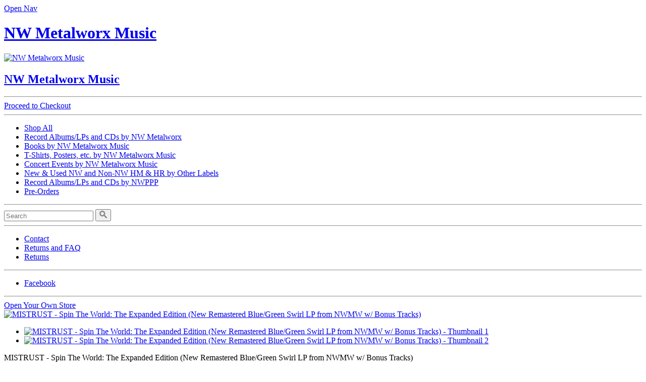

--- FILE ---
content_type: text/html; charset=utf-8
request_url: https://nwmetalworxmusic.com/products/36095884-mistrust-spin-the-world-the-expanded-edition-new-remastered-blue-green-s
body_size: 16961
content:
<!DOCTYPE html>
<!--[if lt IE 7]>      <html lang="en" class="no-js lt-ie10 lt-ie9 lt-ie8 lt-ie7"> <![endif]-->
<!--[if IE 7]>         <html lang="en" class="no-js lt-ie10 lt-ie9 lt-ie8"> <![endif]-->
<!--[if IE 8]>         <html lang="en" class="no-js lt-ie10 lt-ie9"> <![endif]-->
<!--[if IE 9]>         <html lang="en" class="no-js lt-ie10"> <![endif]-->
<!--[if gt IE 9]><!--> <html lang="en" class="no-js"> <!--<![endif]-->
<html lang="en">
  <head>
    <meta charset="utf-8">
<script type="text/javascript">window.NREUM||(NREUM={});NREUM.info={"beacon":"bam.nr-data.net","errorBeacon":"bam.nr-data.net","licenseKey":"5fcd7e3d4b","applicationID":"99051465","transactionName":"dFxdFxRcCV5WRh8SRVhBVgUUXAtGHERCDlVCUEc=","queueTime":0,"applicationTime":157,"agent":""}</script>
<script type="text/javascript">(window.NREUM||(NREUM={})).init={ajax:{deny_list:["bam.nr-data.net"]},feature_flags:["soft_nav"]};(window.NREUM||(NREUM={})).loader_config={licenseKey:"5fcd7e3d4b",applicationID:"99051465",browserID:"99051510"};;/*! For license information please see nr-loader-rum-1.308.0.min.js.LICENSE.txt */
(()=>{var e,t,r={163:(e,t,r)=>{"use strict";r.d(t,{j:()=>E});var n=r(384),i=r(1741);var a=r(2555);r(860).K7.genericEvents;const s="experimental.resources",o="register",c=e=>{if(!e||"string"!=typeof e)return!1;try{document.createDocumentFragment().querySelector(e)}catch{return!1}return!0};var d=r(2614),u=r(944),l=r(8122);const f="[data-nr-mask]",g=e=>(0,l.a)(e,(()=>{const e={feature_flags:[],experimental:{allow_registered_children:!1,resources:!1},mask_selector:"*",block_selector:"[data-nr-block]",mask_input_options:{color:!1,date:!1,"datetime-local":!1,email:!1,month:!1,number:!1,range:!1,search:!1,tel:!1,text:!1,time:!1,url:!1,week:!1,textarea:!1,select:!1,password:!0}};return{ajax:{deny_list:void 0,block_internal:!0,enabled:!0,autoStart:!0},api:{get allow_registered_children(){return e.feature_flags.includes(o)||e.experimental.allow_registered_children},set allow_registered_children(t){e.experimental.allow_registered_children=t},duplicate_registered_data:!1},browser_consent_mode:{enabled:!1},distributed_tracing:{enabled:void 0,exclude_newrelic_header:void 0,cors_use_newrelic_header:void 0,cors_use_tracecontext_headers:void 0,allowed_origins:void 0},get feature_flags(){return e.feature_flags},set feature_flags(t){e.feature_flags=t},generic_events:{enabled:!0,autoStart:!0},harvest:{interval:30},jserrors:{enabled:!0,autoStart:!0},logging:{enabled:!0,autoStart:!0},metrics:{enabled:!0,autoStart:!0},obfuscate:void 0,page_action:{enabled:!0},page_view_event:{enabled:!0,autoStart:!0},page_view_timing:{enabled:!0,autoStart:!0},performance:{capture_marks:!1,capture_measures:!1,capture_detail:!0,resources:{get enabled(){return e.feature_flags.includes(s)||e.experimental.resources},set enabled(t){e.experimental.resources=t},asset_types:[],first_party_domains:[],ignore_newrelic:!0}},privacy:{cookies_enabled:!0},proxy:{assets:void 0,beacon:void 0},session:{expiresMs:d.wk,inactiveMs:d.BB},session_replay:{autoStart:!0,enabled:!1,preload:!1,sampling_rate:10,error_sampling_rate:100,collect_fonts:!1,inline_images:!1,fix_stylesheets:!0,mask_all_inputs:!0,get mask_text_selector(){return e.mask_selector},set mask_text_selector(t){c(t)?e.mask_selector="".concat(t,",").concat(f):""===t||null===t?e.mask_selector=f:(0,u.R)(5,t)},get block_class(){return"nr-block"},get ignore_class(){return"nr-ignore"},get mask_text_class(){return"nr-mask"},get block_selector(){return e.block_selector},set block_selector(t){c(t)?e.block_selector+=",".concat(t):""!==t&&(0,u.R)(6,t)},get mask_input_options(){return e.mask_input_options},set mask_input_options(t){t&&"object"==typeof t?e.mask_input_options={...t,password:!0}:(0,u.R)(7,t)}},session_trace:{enabled:!0,autoStart:!0},soft_navigations:{enabled:!0,autoStart:!0},spa:{enabled:!0,autoStart:!0},ssl:void 0,user_actions:{enabled:!0,elementAttributes:["id","className","tagName","type"]}}})());var p=r(6154),m=r(9324);let h=0;const v={buildEnv:m.F3,distMethod:m.Xs,version:m.xv,originTime:p.WN},b={consented:!1},y={appMetadata:{},get consented(){return this.session?.state?.consent||b.consented},set consented(e){b.consented=e},customTransaction:void 0,denyList:void 0,disabled:!1,harvester:void 0,isolatedBacklog:!1,isRecording:!1,loaderType:void 0,maxBytes:3e4,obfuscator:void 0,onerror:void 0,ptid:void 0,releaseIds:{},session:void 0,timeKeeper:void 0,registeredEntities:[],jsAttributesMetadata:{bytes:0},get harvestCount(){return++h}},_=e=>{const t=(0,l.a)(e,y),r=Object.keys(v).reduce((e,t)=>(e[t]={value:v[t],writable:!1,configurable:!0,enumerable:!0},e),{});return Object.defineProperties(t,r)};var w=r(5701);const x=e=>{const t=e.startsWith("http");e+="/",r.p=t?e:"https://"+e};var R=r(7836),k=r(3241);const A={accountID:void 0,trustKey:void 0,agentID:void 0,licenseKey:void 0,applicationID:void 0,xpid:void 0},S=e=>(0,l.a)(e,A),T=new Set;function E(e,t={},r,s){let{init:o,info:c,loader_config:d,runtime:u={},exposed:l=!0}=t;if(!c){const e=(0,n.pV)();o=e.init,c=e.info,d=e.loader_config}e.init=g(o||{}),e.loader_config=S(d||{}),c.jsAttributes??={},p.bv&&(c.jsAttributes.isWorker=!0),e.info=(0,a.D)(c);const f=e.init,m=[c.beacon,c.errorBeacon];T.has(e.agentIdentifier)||(f.proxy.assets&&(x(f.proxy.assets),m.push(f.proxy.assets)),f.proxy.beacon&&m.push(f.proxy.beacon),e.beacons=[...m],function(e){const t=(0,n.pV)();Object.getOwnPropertyNames(i.W.prototype).forEach(r=>{const n=i.W.prototype[r];if("function"!=typeof n||"constructor"===n)return;let a=t[r];e[r]&&!1!==e.exposed&&"micro-agent"!==e.runtime?.loaderType&&(t[r]=(...t)=>{const n=e[r](...t);return a?a(...t):n})})}(e),(0,n.US)("activatedFeatures",w.B)),u.denyList=[...f.ajax.deny_list||[],...f.ajax.block_internal?m:[]],u.ptid=e.agentIdentifier,u.loaderType=r,e.runtime=_(u),T.has(e.agentIdentifier)||(e.ee=R.ee.get(e.agentIdentifier),e.exposed=l,(0,k.W)({agentIdentifier:e.agentIdentifier,drained:!!w.B?.[e.agentIdentifier],type:"lifecycle",name:"initialize",feature:void 0,data:e.config})),T.add(e.agentIdentifier)}},384:(e,t,r)=>{"use strict";r.d(t,{NT:()=>s,US:()=>u,Zm:()=>o,bQ:()=>d,dV:()=>c,pV:()=>l});var n=r(6154),i=r(1863),a=r(1910);const s={beacon:"bam.nr-data.net",errorBeacon:"bam.nr-data.net"};function o(){return n.gm.NREUM||(n.gm.NREUM={}),void 0===n.gm.newrelic&&(n.gm.newrelic=n.gm.NREUM),n.gm.NREUM}function c(){let e=o();return e.o||(e.o={ST:n.gm.setTimeout,SI:n.gm.setImmediate||n.gm.setInterval,CT:n.gm.clearTimeout,XHR:n.gm.XMLHttpRequest,REQ:n.gm.Request,EV:n.gm.Event,PR:n.gm.Promise,MO:n.gm.MutationObserver,FETCH:n.gm.fetch,WS:n.gm.WebSocket},(0,a.i)(...Object.values(e.o))),e}function d(e,t){let r=o();r.initializedAgents??={},t.initializedAt={ms:(0,i.t)(),date:new Date},r.initializedAgents[e]=t}function u(e,t){o()[e]=t}function l(){return function(){let e=o();const t=e.info||{};e.info={beacon:s.beacon,errorBeacon:s.errorBeacon,...t}}(),function(){let e=o();const t=e.init||{};e.init={...t}}(),c(),function(){let e=o();const t=e.loader_config||{};e.loader_config={...t}}(),o()}},782:(e,t,r)=>{"use strict";r.d(t,{T:()=>n});const n=r(860).K7.pageViewTiming},860:(e,t,r)=>{"use strict";r.d(t,{$J:()=>u,K7:()=>c,P3:()=>d,XX:()=>i,Yy:()=>o,df:()=>a,qY:()=>n,v4:()=>s});const n="events",i="jserrors",a="browser/blobs",s="rum",o="browser/logs",c={ajax:"ajax",genericEvents:"generic_events",jserrors:i,logging:"logging",metrics:"metrics",pageAction:"page_action",pageViewEvent:"page_view_event",pageViewTiming:"page_view_timing",sessionReplay:"session_replay",sessionTrace:"session_trace",softNav:"soft_navigations",spa:"spa"},d={[c.pageViewEvent]:1,[c.pageViewTiming]:2,[c.metrics]:3,[c.jserrors]:4,[c.spa]:5,[c.ajax]:6,[c.sessionTrace]:7,[c.softNav]:8,[c.sessionReplay]:9,[c.logging]:10,[c.genericEvents]:11},u={[c.pageViewEvent]:s,[c.pageViewTiming]:n,[c.ajax]:n,[c.spa]:n,[c.softNav]:n,[c.metrics]:i,[c.jserrors]:i,[c.sessionTrace]:a,[c.sessionReplay]:a,[c.logging]:o,[c.genericEvents]:"ins"}},944:(e,t,r)=>{"use strict";r.d(t,{R:()=>i});var n=r(3241);function i(e,t){"function"==typeof console.debug&&(console.debug("New Relic Warning: https://github.com/newrelic/newrelic-browser-agent/blob/main/docs/warning-codes.md#".concat(e),t),(0,n.W)({agentIdentifier:null,drained:null,type:"data",name:"warn",feature:"warn",data:{code:e,secondary:t}}))}},1687:(e,t,r)=>{"use strict";r.d(t,{Ak:()=>d,Ze:()=>f,x3:()=>u});var n=r(3241),i=r(7836),a=r(3606),s=r(860),o=r(2646);const c={};function d(e,t){const r={staged:!1,priority:s.P3[t]||0};l(e),c[e].get(t)||c[e].set(t,r)}function u(e,t){e&&c[e]&&(c[e].get(t)&&c[e].delete(t),p(e,t,!1),c[e].size&&g(e))}function l(e){if(!e)throw new Error("agentIdentifier required");c[e]||(c[e]=new Map)}function f(e="",t="feature",r=!1){if(l(e),!e||!c[e].get(t)||r)return p(e,t);c[e].get(t).staged=!0,g(e)}function g(e){const t=Array.from(c[e]);t.every(([e,t])=>t.staged)&&(t.sort((e,t)=>e[1].priority-t[1].priority),t.forEach(([t])=>{c[e].delete(t),p(e,t)}))}function p(e,t,r=!0){const s=e?i.ee.get(e):i.ee,c=a.i.handlers;if(!s.aborted&&s.backlog&&c){if((0,n.W)({agentIdentifier:e,type:"lifecycle",name:"drain",feature:t}),r){const e=s.backlog[t],r=c[t];if(r){for(let t=0;e&&t<e.length;++t)m(e[t],r);Object.entries(r).forEach(([e,t])=>{Object.values(t||{}).forEach(t=>{t[0]?.on&&t[0]?.context()instanceof o.y&&t[0].on(e,t[1])})})}}s.isolatedBacklog||delete c[t],s.backlog[t]=null,s.emit("drain-"+t,[])}}function m(e,t){var r=e[1];Object.values(t[r]||{}).forEach(t=>{var r=e[0];if(t[0]===r){var n=t[1],i=e[3],a=e[2];n.apply(i,a)}})}},1738:(e,t,r)=>{"use strict";r.d(t,{U:()=>g,Y:()=>f});var n=r(3241),i=r(9908),a=r(1863),s=r(944),o=r(5701),c=r(3969),d=r(8362),u=r(860),l=r(4261);function f(e,t,r,a){const f=a||r;!f||f[e]&&f[e]!==d.d.prototype[e]||(f[e]=function(){(0,i.p)(c.xV,["API/"+e+"/called"],void 0,u.K7.metrics,r.ee),(0,n.W)({agentIdentifier:r.agentIdentifier,drained:!!o.B?.[r.agentIdentifier],type:"data",name:"api",feature:l.Pl+e,data:{}});try{return t.apply(this,arguments)}catch(e){(0,s.R)(23,e)}})}function g(e,t,r,n,s){const o=e.info;null===r?delete o.jsAttributes[t]:o.jsAttributes[t]=r,(s||null===r)&&(0,i.p)(l.Pl+n,[(0,a.t)(),t,r],void 0,"session",e.ee)}},1741:(e,t,r)=>{"use strict";r.d(t,{W:()=>a});var n=r(944),i=r(4261);class a{#e(e,...t){if(this[e]!==a.prototype[e])return this[e](...t);(0,n.R)(35,e)}addPageAction(e,t){return this.#e(i.hG,e,t)}register(e){return this.#e(i.eY,e)}recordCustomEvent(e,t){return this.#e(i.fF,e,t)}setPageViewName(e,t){return this.#e(i.Fw,e,t)}setCustomAttribute(e,t,r){return this.#e(i.cD,e,t,r)}noticeError(e,t){return this.#e(i.o5,e,t)}setUserId(e,t=!1){return this.#e(i.Dl,e,t)}setApplicationVersion(e){return this.#e(i.nb,e)}setErrorHandler(e){return this.#e(i.bt,e)}addRelease(e,t){return this.#e(i.k6,e,t)}log(e,t){return this.#e(i.$9,e,t)}start(){return this.#e(i.d3)}finished(e){return this.#e(i.BL,e)}recordReplay(){return this.#e(i.CH)}pauseReplay(){return this.#e(i.Tb)}addToTrace(e){return this.#e(i.U2,e)}setCurrentRouteName(e){return this.#e(i.PA,e)}interaction(e){return this.#e(i.dT,e)}wrapLogger(e,t,r){return this.#e(i.Wb,e,t,r)}measure(e,t){return this.#e(i.V1,e,t)}consent(e){return this.#e(i.Pv,e)}}},1863:(e,t,r)=>{"use strict";function n(){return Math.floor(performance.now())}r.d(t,{t:()=>n})},1910:(e,t,r)=>{"use strict";r.d(t,{i:()=>a});var n=r(944);const i=new Map;function a(...e){return e.every(e=>{if(i.has(e))return i.get(e);const t="function"==typeof e?e.toString():"",r=t.includes("[native code]"),a=t.includes("nrWrapper");return r||a||(0,n.R)(64,e?.name||t),i.set(e,r),r})}},2555:(e,t,r)=>{"use strict";r.d(t,{D:()=>o,f:()=>s});var n=r(384),i=r(8122);const a={beacon:n.NT.beacon,errorBeacon:n.NT.errorBeacon,licenseKey:void 0,applicationID:void 0,sa:void 0,queueTime:void 0,applicationTime:void 0,ttGuid:void 0,user:void 0,account:void 0,product:void 0,extra:void 0,jsAttributes:{},userAttributes:void 0,atts:void 0,transactionName:void 0,tNamePlain:void 0};function s(e){try{return!!e.licenseKey&&!!e.errorBeacon&&!!e.applicationID}catch(e){return!1}}const o=e=>(0,i.a)(e,a)},2614:(e,t,r)=>{"use strict";r.d(t,{BB:()=>s,H3:()=>n,g:()=>d,iL:()=>c,tS:()=>o,uh:()=>i,wk:()=>a});const n="NRBA",i="SESSION",a=144e5,s=18e5,o={STARTED:"session-started",PAUSE:"session-pause",RESET:"session-reset",RESUME:"session-resume",UPDATE:"session-update"},c={SAME_TAB:"same-tab",CROSS_TAB:"cross-tab"},d={OFF:0,FULL:1,ERROR:2}},2646:(e,t,r)=>{"use strict";r.d(t,{y:()=>n});class n{constructor(e){this.contextId=e}}},2843:(e,t,r)=>{"use strict";r.d(t,{G:()=>a,u:()=>i});var n=r(3878);function i(e,t=!1,r,i){(0,n.DD)("visibilitychange",function(){if(t)return void("hidden"===document.visibilityState&&e());e(document.visibilityState)},r,i)}function a(e,t,r){(0,n.sp)("pagehide",e,t,r)}},3241:(e,t,r)=>{"use strict";r.d(t,{W:()=>a});var n=r(6154);const i="newrelic";function a(e={}){try{n.gm.dispatchEvent(new CustomEvent(i,{detail:e}))}catch(e){}}},3606:(e,t,r)=>{"use strict";r.d(t,{i:()=>a});var n=r(9908);a.on=s;var i=a.handlers={};function a(e,t,r,a){s(a||n.d,i,e,t,r)}function s(e,t,r,i,a){a||(a="feature"),e||(e=n.d);var s=t[a]=t[a]||{};(s[r]=s[r]||[]).push([e,i])}},3878:(e,t,r)=>{"use strict";function n(e,t){return{capture:e,passive:!1,signal:t}}function i(e,t,r=!1,i){window.addEventListener(e,t,n(r,i))}function a(e,t,r=!1,i){document.addEventListener(e,t,n(r,i))}r.d(t,{DD:()=>a,jT:()=>n,sp:()=>i})},3969:(e,t,r)=>{"use strict";r.d(t,{TZ:()=>n,XG:()=>o,rs:()=>i,xV:()=>s,z_:()=>a});const n=r(860).K7.metrics,i="sm",a="cm",s="storeSupportabilityMetrics",o="storeEventMetrics"},4234:(e,t,r)=>{"use strict";r.d(t,{W:()=>a});var n=r(7836),i=r(1687);class a{constructor(e,t){this.agentIdentifier=e,this.ee=n.ee.get(e),this.featureName=t,this.blocked=!1}deregisterDrain(){(0,i.x3)(this.agentIdentifier,this.featureName)}}},4261:(e,t,r)=>{"use strict";r.d(t,{$9:()=>d,BL:()=>o,CH:()=>g,Dl:()=>_,Fw:()=>y,PA:()=>h,Pl:()=>n,Pv:()=>k,Tb:()=>l,U2:()=>a,V1:()=>R,Wb:()=>x,bt:()=>b,cD:()=>v,d3:()=>w,dT:()=>c,eY:()=>p,fF:()=>f,hG:()=>i,k6:()=>s,nb:()=>m,o5:()=>u});const n="api-",i="addPageAction",a="addToTrace",s="addRelease",o="finished",c="interaction",d="log",u="noticeError",l="pauseReplay",f="recordCustomEvent",g="recordReplay",p="register",m="setApplicationVersion",h="setCurrentRouteName",v="setCustomAttribute",b="setErrorHandler",y="setPageViewName",_="setUserId",w="start",x="wrapLogger",R="measure",k="consent"},5289:(e,t,r)=>{"use strict";r.d(t,{GG:()=>s,Qr:()=>c,sB:()=>o});var n=r(3878),i=r(6389);function a(){return"undefined"==typeof document||"complete"===document.readyState}function s(e,t){if(a())return e();const r=(0,i.J)(e),s=setInterval(()=>{a()&&(clearInterval(s),r())},500);(0,n.sp)("load",r,t)}function o(e){if(a())return e();(0,n.DD)("DOMContentLoaded",e)}function c(e){if(a())return e();(0,n.sp)("popstate",e)}},5607:(e,t,r)=>{"use strict";r.d(t,{W:()=>n});const n=(0,r(9566).bz)()},5701:(e,t,r)=>{"use strict";r.d(t,{B:()=>a,t:()=>s});var n=r(3241);const i=new Set,a={};function s(e,t){const r=t.agentIdentifier;a[r]??={},e&&"object"==typeof e&&(i.has(r)||(t.ee.emit("rumresp",[e]),a[r]=e,i.add(r),(0,n.W)({agentIdentifier:r,loaded:!0,drained:!0,type:"lifecycle",name:"load",feature:void 0,data:e})))}},6154:(e,t,r)=>{"use strict";r.d(t,{OF:()=>c,RI:()=>i,WN:()=>u,bv:()=>a,eN:()=>l,gm:()=>s,mw:()=>o,sb:()=>d});var n=r(1863);const i="undefined"!=typeof window&&!!window.document,a="undefined"!=typeof WorkerGlobalScope&&("undefined"!=typeof self&&self instanceof WorkerGlobalScope&&self.navigator instanceof WorkerNavigator||"undefined"!=typeof globalThis&&globalThis instanceof WorkerGlobalScope&&globalThis.navigator instanceof WorkerNavigator),s=i?window:"undefined"!=typeof WorkerGlobalScope&&("undefined"!=typeof self&&self instanceof WorkerGlobalScope&&self||"undefined"!=typeof globalThis&&globalThis instanceof WorkerGlobalScope&&globalThis),o=Boolean("hidden"===s?.document?.visibilityState),c=/iPad|iPhone|iPod/.test(s.navigator?.userAgent),d=c&&"undefined"==typeof SharedWorker,u=((()=>{const e=s.navigator?.userAgent?.match(/Firefox[/\s](\d+\.\d+)/);Array.isArray(e)&&e.length>=2&&e[1]})(),Date.now()-(0,n.t)()),l=()=>"undefined"!=typeof PerformanceNavigationTiming&&s?.performance?.getEntriesByType("navigation")?.[0]?.responseStart},6389:(e,t,r)=>{"use strict";function n(e,t=500,r={}){const n=r?.leading||!1;let i;return(...r)=>{n&&void 0===i&&(e.apply(this,r),i=setTimeout(()=>{i=clearTimeout(i)},t)),n||(clearTimeout(i),i=setTimeout(()=>{e.apply(this,r)},t))}}function i(e){let t=!1;return(...r)=>{t||(t=!0,e.apply(this,r))}}r.d(t,{J:()=>i,s:()=>n})},6630:(e,t,r)=>{"use strict";r.d(t,{T:()=>n});const n=r(860).K7.pageViewEvent},7699:(e,t,r)=>{"use strict";r.d(t,{It:()=>a,KC:()=>o,No:()=>i,qh:()=>s});var n=r(860);const i=16e3,a=1e6,s="SESSION_ERROR",o={[n.K7.logging]:!0,[n.K7.genericEvents]:!1,[n.K7.jserrors]:!1,[n.K7.ajax]:!1}},7836:(e,t,r)=>{"use strict";r.d(t,{P:()=>o,ee:()=>c});var n=r(384),i=r(8990),a=r(2646),s=r(5607);const o="nr@context:".concat(s.W),c=function e(t,r){var n={},s={},u={},l=!1;try{l=16===r.length&&d.initializedAgents?.[r]?.runtime.isolatedBacklog}catch(e){}var f={on:p,addEventListener:p,removeEventListener:function(e,t){var r=n[e];if(!r)return;for(var i=0;i<r.length;i++)r[i]===t&&r.splice(i,1)},emit:function(e,r,n,i,a){!1!==a&&(a=!0);if(c.aborted&&!i)return;t&&a&&t.emit(e,r,n);var o=g(n);m(e).forEach(e=>{e.apply(o,r)});var d=v()[s[e]];d&&d.push([f,e,r,o]);return o},get:h,listeners:m,context:g,buffer:function(e,t){const r=v();if(t=t||"feature",f.aborted)return;Object.entries(e||{}).forEach(([e,n])=>{s[n]=t,t in r||(r[t]=[])})},abort:function(){f._aborted=!0,Object.keys(f.backlog).forEach(e=>{delete f.backlog[e]})},isBuffering:function(e){return!!v()[s[e]]},debugId:r,backlog:l?{}:t&&"object"==typeof t.backlog?t.backlog:{},isolatedBacklog:l};return Object.defineProperty(f,"aborted",{get:()=>{let e=f._aborted||!1;return e||(t&&(e=t.aborted),e)}}),f;function g(e){return e&&e instanceof a.y?e:e?(0,i.I)(e,o,()=>new a.y(o)):new a.y(o)}function p(e,t){n[e]=m(e).concat(t)}function m(e){return n[e]||[]}function h(t){return u[t]=u[t]||e(f,t)}function v(){return f.backlog}}(void 0,"globalEE"),d=(0,n.Zm)();d.ee||(d.ee=c)},8122:(e,t,r)=>{"use strict";r.d(t,{a:()=>i});var n=r(944);function i(e,t){try{if(!e||"object"!=typeof e)return(0,n.R)(3);if(!t||"object"!=typeof t)return(0,n.R)(4);const r=Object.create(Object.getPrototypeOf(t),Object.getOwnPropertyDescriptors(t)),a=0===Object.keys(r).length?e:r;for(let s in a)if(void 0!==e[s])try{if(null===e[s]){r[s]=null;continue}Array.isArray(e[s])&&Array.isArray(t[s])?r[s]=Array.from(new Set([...e[s],...t[s]])):"object"==typeof e[s]&&"object"==typeof t[s]?r[s]=i(e[s],t[s]):r[s]=e[s]}catch(e){r[s]||(0,n.R)(1,e)}return r}catch(e){(0,n.R)(2,e)}}},8362:(e,t,r)=>{"use strict";r.d(t,{d:()=>a});var n=r(9566),i=r(1741);class a extends i.W{agentIdentifier=(0,n.LA)(16)}},8374:(e,t,r)=>{r.nc=(()=>{try{return document?.currentScript?.nonce}catch(e){}return""})()},8990:(e,t,r)=>{"use strict";r.d(t,{I:()=>i});var n=Object.prototype.hasOwnProperty;function i(e,t,r){if(n.call(e,t))return e[t];var i=r();if(Object.defineProperty&&Object.keys)try{return Object.defineProperty(e,t,{value:i,writable:!0,enumerable:!1}),i}catch(e){}return e[t]=i,i}},9324:(e,t,r)=>{"use strict";r.d(t,{F3:()=>i,Xs:()=>a,xv:()=>n});const n="1.308.0",i="PROD",a="CDN"},9566:(e,t,r)=>{"use strict";r.d(t,{LA:()=>o,bz:()=>s});var n=r(6154);const i="xxxxxxxx-xxxx-4xxx-yxxx-xxxxxxxxxxxx";function a(e,t){return e?15&e[t]:16*Math.random()|0}function s(){const e=n.gm?.crypto||n.gm?.msCrypto;let t,r=0;return e&&e.getRandomValues&&(t=e.getRandomValues(new Uint8Array(30))),i.split("").map(e=>"x"===e?a(t,r++).toString(16):"y"===e?(3&a()|8).toString(16):e).join("")}function o(e){const t=n.gm?.crypto||n.gm?.msCrypto;let r,i=0;t&&t.getRandomValues&&(r=t.getRandomValues(new Uint8Array(e)));const s=[];for(var o=0;o<e;o++)s.push(a(r,i++).toString(16));return s.join("")}},9908:(e,t,r)=>{"use strict";r.d(t,{d:()=>n,p:()=>i});var n=r(7836).ee.get("handle");function i(e,t,r,i,a){a?(a.buffer([e],i),a.emit(e,t,r)):(n.buffer([e],i),n.emit(e,t,r))}}},n={};function i(e){var t=n[e];if(void 0!==t)return t.exports;var a=n[e]={exports:{}};return r[e](a,a.exports,i),a.exports}i.m=r,i.d=(e,t)=>{for(var r in t)i.o(t,r)&&!i.o(e,r)&&Object.defineProperty(e,r,{enumerable:!0,get:t[r]})},i.f={},i.e=e=>Promise.all(Object.keys(i.f).reduce((t,r)=>(i.f[r](e,t),t),[])),i.u=e=>"nr-rum-1.308.0.min.js",i.o=(e,t)=>Object.prototype.hasOwnProperty.call(e,t),e={},t="NRBA-1.308.0.PROD:",i.l=(r,n,a,s)=>{if(e[r])e[r].push(n);else{var o,c;if(void 0!==a)for(var d=document.getElementsByTagName("script"),u=0;u<d.length;u++){var l=d[u];if(l.getAttribute("src")==r||l.getAttribute("data-webpack")==t+a){o=l;break}}if(!o){c=!0;var f={296:"sha512-+MIMDsOcckGXa1EdWHqFNv7P+JUkd5kQwCBr3KE6uCvnsBNUrdSt4a/3/L4j4TxtnaMNjHpza2/erNQbpacJQA=="};(o=document.createElement("script")).charset="utf-8",i.nc&&o.setAttribute("nonce",i.nc),o.setAttribute("data-webpack",t+a),o.src=r,0!==o.src.indexOf(window.location.origin+"/")&&(o.crossOrigin="anonymous"),f[s]&&(o.integrity=f[s])}e[r]=[n];var g=(t,n)=>{o.onerror=o.onload=null,clearTimeout(p);var i=e[r];if(delete e[r],o.parentNode&&o.parentNode.removeChild(o),i&&i.forEach(e=>e(n)),t)return t(n)},p=setTimeout(g.bind(null,void 0,{type:"timeout",target:o}),12e4);o.onerror=g.bind(null,o.onerror),o.onload=g.bind(null,o.onload),c&&document.head.appendChild(o)}},i.r=e=>{"undefined"!=typeof Symbol&&Symbol.toStringTag&&Object.defineProperty(e,Symbol.toStringTag,{value:"Module"}),Object.defineProperty(e,"__esModule",{value:!0})},i.p="https://js-agent.newrelic.com/",(()=>{var e={374:0,840:0};i.f.j=(t,r)=>{var n=i.o(e,t)?e[t]:void 0;if(0!==n)if(n)r.push(n[2]);else{var a=new Promise((r,i)=>n=e[t]=[r,i]);r.push(n[2]=a);var s=i.p+i.u(t),o=new Error;i.l(s,r=>{if(i.o(e,t)&&(0!==(n=e[t])&&(e[t]=void 0),n)){var a=r&&("load"===r.type?"missing":r.type),s=r&&r.target&&r.target.src;o.message="Loading chunk "+t+" failed: ("+a+": "+s+")",o.name="ChunkLoadError",o.type=a,o.request=s,n[1](o)}},"chunk-"+t,t)}};var t=(t,r)=>{var n,a,[s,o,c]=r,d=0;if(s.some(t=>0!==e[t])){for(n in o)i.o(o,n)&&(i.m[n]=o[n]);if(c)c(i)}for(t&&t(r);d<s.length;d++)a=s[d],i.o(e,a)&&e[a]&&e[a][0](),e[a]=0},r=self["webpackChunk:NRBA-1.308.0.PROD"]=self["webpackChunk:NRBA-1.308.0.PROD"]||[];r.forEach(t.bind(null,0)),r.push=t.bind(null,r.push.bind(r))})(),(()=>{"use strict";i(8374);var e=i(8362),t=i(860);const r=Object.values(t.K7);var n=i(163);var a=i(9908),s=i(1863),o=i(4261),c=i(1738);var d=i(1687),u=i(4234),l=i(5289),f=i(6154),g=i(944),p=i(384);const m=e=>f.RI&&!0===e?.privacy.cookies_enabled;function h(e){return!!(0,p.dV)().o.MO&&m(e)&&!0===e?.session_trace.enabled}var v=i(6389),b=i(7699);class y extends u.W{constructor(e,t){super(e.agentIdentifier,t),this.agentRef=e,this.abortHandler=void 0,this.featAggregate=void 0,this.loadedSuccessfully=void 0,this.onAggregateImported=new Promise(e=>{this.loadedSuccessfully=e}),this.deferred=Promise.resolve(),!1===e.init[this.featureName].autoStart?this.deferred=new Promise((t,r)=>{this.ee.on("manual-start-all",(0,v.J)(()=>{(0,d.Ak)(e.agentIdentifier,this.featureName),t()}))}):(0,d.Ak)(e.agentIdentifier,t)}importAggregator(e,t,r={}){if(this.featAggregate)return;const n=async()=>{let n;await this.deferred;try{if(m(e.init)){const{setupAgentSession:t}=await i.e(296).then(i.bind(i,3305));n=t(e)}}catch(e){(0,g.R)(20,e),this.ee.emit("internal-error",[e]),(0,a.p)(b.qh,[e],void 0,this.featureName,this.ee)}try{if(!this.#t(this.featureName,n,e.init))return(0,d.Ze)(this.agentIdentifier,this.featureName),void this.loadedSuccessfully(!1);const{Aggregate:i}=await t();this.featAggregate=new i(e,r),e.runtime.harvester.initializedAggregates.push(this.featAggregate),this.loadedSuccessfully(!0)}catch(e){(0,g.R)(34,e),this.abortHandler?.(),(0,d.Ze)(this.agentIdentifier,this.featureName,!0),this.loadedSuccessfully(!1),this.ee&&this.ee.abort()}};f.RI?(0,l.GG)(()=>n(),!0):n()}#t(e,r,n){if(this.blocked)return!1;switch(e){case t.K7.sessionReplay:return h(n)&&!!r;case t.K7.sessionTrace:return!!r;default:return!0}}}var _=i(6630),w=i(2614),x=i(3241);class R extends y{static featureName=_.T;constructor(e){var t;super(e,_.T),this.setupInspectionEvents(e.agentIdentifier),t=e,(0,c.Y)(o.Fw,function(e,r){"string"==typeof e&&("/"!==e.charAt(0)&&(e="/"+e),t.runtime.customTransaction=(r||"http://custom.transaction")+e,(0,a.p)(o.Pl+o.Fw,[(0,s.t)()],void 0,void 0,t.ee))},t),this.importAggregator(e,()=>i.e(296).then(i.bind(i,3943)))}setupInspectionEvents(e){const t=(t,r)=>{t&&(0,x.W)({agentIdentifier:e,timeStamp:t.timeStamp,loaded:"complete"===t.target.readyState,type:"window",name:r,data:t.target.location+""})};(0,l.sB)(e=>{t(e,"DOMContentLoaded")}),(0,l.GG)(e=>{t(e,"load")}),(0,l.Qr)(e=>{t(e,"navigate")}),this.ee.on(w.tS.UPDATE,(t,r)=>{(0,x.W)({agentIdentifier:e,type:"lifecycle",name:"session",data:r})})}}class k extends e.d{constructor(e){var t;(super(),f.gm)?(this.features={},(0,p.bQ)(this.agentIdentifier,this),this.desiredFeatures=new Set(e.features||[]),this.desiredFeatures.add(R),(0,n.j)(this,e,e.loaderType||"agent"),t=this,(0,c.Y)(o.cD,function(e,r,n=!1){if("string"==typeof e){if(["string","number","boolean"].includes(typeof r)||null===r)return(0,c.U)(t,e,r,o.cD,n);(0,g.R)(40,typeof r)}else(0,g.R)(39,typeof e)},t),function(e){(0,c.Y)(o.Dl,function(t,r=!1){if("string"!=typeof t&&null!==t)return void(0,g.R)(41,typeof t);const n=e.info.jsAttributes["enduser.id"];r&&null!=n&&n!==t?(0,a.p)(o.Pl+"setUserIdAndResetSession",[t],void 0,"session",e.ee):(0,c.U)(e,"enduser.id",t,o.Dl,!0)},e)}(this),function(e){(0,c.Y)(o.nb,function(t){if("string"==typeof t||null===t)return(0,c.U)(e,"application.version",t,o.nb,!1);(0,g.R)(42,typeof t)},e)}(this),function(e){(0,c.Y)(o.d3,function(){e.ee.emit("manual-start-all")},e)}(this),function(e){(0,c.Y)(o.Pv,function(t=!0){if("boolean"==typeof t){if((0,a.p)(o.Pl+o.Pv,[t],void 0,"session",e.ee),e.runtime.consented=t,t){const t=e.features.page_view_event;t.onAggregateImported.then(e=>{const r=t.featAggregate;e&&!r.sentRum&&r.sendRum()})}}else(0,g.R)(65,typeof t)},e)}(this),this.run()):(0,g.R)(21)}get config(){return{info:this.info,init:this.init,loader_config:this.loader_config,runtime:this.runtime}}get api(){return this}run(){try{const e=function(e){const t={};return r.forEach(r=>{t[r]=!!e[r]?.enabled}),t}(this.init),n=[...this.desiredFeatures];n.sort((e,r)=>t.P3[e.featureName]-t.P3[r.featureName]),n.forEach(r=>{if(!e[r.featureName]&&r.featureName!==t.K7.pageViewEvent)return;if(r.featureName===t.K7.spa)return void(0,g.R)(67);const n=function(e){switch(e){case t.K7.ajax:return[t.K7.jserrors];case t.K7.sessionTrace:return[t.K7.ajax,t.K7.pageViewEvent];case t.K7.sessionReplay:return[t.K7.sessionTrace];case t.K7.pageViewTiming:return[t.K7.pageViewEvent];default:return[]}}(r.featureName).filter(e=>!(e in this.features));n.length>0&&(0,g.R)(36,{targetFeature:r.featureName,missingDependencies:n}),this.features[r.featureName]=new r(this)})}catch(e){(0,g.R)(22,e);for(const e in this.features)this.features[e].abortHandler?.();const t=(0,p.Zm)();delete t.initializedAgents[this.agentIdentifier]?.features,delete this.sharedAggregator;return t.ee.get(this.agentIdentifier).abort(),!1}}}var A=i(2843),S=i(782);class T extends y{static featureName=S.T;constructor(e){super(e,S.T),f.RI&&((0,A.u)(()=>(0,a.p)("docHidden",[(0,s.t)()],void 0,S.T,this.ee),!0),(0,A.G)(()=>(0,a.p)("winPagehide",[(0,s.t)()],void 0,S.T,this.ee)),this.importAggregator(e,()=>i.e(296).then(i.bind(i,2117))))}}var E=i(3969);class I extends y{static featureName=E.TZ;constructor(e){super(e,E.TZ),f.RI&&document.addEventListener("securitypolicyviolation",e=>{(0,a.p)(E.xV,["Generic/CSPViolation/Detected"],void 0,this.featureName,this.ee)}),this.importAggregator(e,()=>i.e(296).then(i.bind(i,9623)))}}new k({features:[R,T,I],loaderType:"lite"})})()})();</script>
    <title>MISTRUST - Spin The World: The Expanded Edition (New Remastered Blue/Green Swirl LP from NWMW w/ Bonus Tracks) &middot; NW Metalworx Music &middot; Online Store Powered by Storenvy</title>

    <meta name="description" content="MISTRUST - SPIN THE WORLD: THE EXPANDED EDITION from N.W. Metalworx Music from 2022. Brand new reissue of the rare 1986 album originally released on C.O.M.A. Records, with bonus tracks. Classic Seattle heavy metal band featuring members of Culprit, Rottweiller and My Sister&#39;s Machine. Featuring the n - Online Store Powered by Storenvy"/>

    <meta name="HandheldFriendly" content="True">
    <meta name="MobileOptimized" content="320">
    <meta name="viewport" content="width=device-width, initial-scale=1, user-scalable=no, maximum-scale=1">
    <meta http-equiv="cleartype" content="on">

    <link href="https://prod-cdn-00.storenvy.com/stylesheets/store/782775.css?1606355323" rel="stylesheet" />
    <link href="/assets/theme_patch.css?v=8151" rel="stylesheet" />

    <style type="text/css" media="screen">
      body {
        
      }
    </style>

    <meta property="og:title" content="MISTRUST - Spin The World: The Expanded Edition (New Remastered Blue/Green Swirl LP from NWMW w/ Bonus Tracks) from NW Metalworx Music" />
<meta property="og:type" content="product" />
<meta property="og:url" content="https://nwmetalworxmusic.com/products/36095884-mistrust-spin-the-world-the-expanded-edition-new-remastered-blue-green-s" />
<meta property="og:image" content="http://prod-cdn-01.storenvy.com/product_photos/102794884/file_87a8485d31_large.jpg" />
<meta property="og:description" content="MISTRUST - SPIN THE WORLD: THE EXPANDED EDITION from N.W. Metalworx Music from 2022. Brand new reissue of the rare 1986 album originally released on C.O.M.A. Records, with bonus tracks. Classic Seattle heavy metal band featuring members of Culprit, Rottweiller and My Sister&#39;s Machine. Featuring the n" />
<meta property="og:price:amount" content="29.95" />
<meta property="og:price:currency" content="USD" />
<meta property="og:brand" content="NW Metalworx Music on Storenvy" />
<meta property="og:availability" content="in stock" />
<meta property="og:site_name" content="Storenvy" />
<meta property="fb:app_id" content="133606821803" />
<meta name="twitter:site" value="@storenvy" />
<meta name="twitter:card" value="summary" />
<meta name="twitter:url" value="https://nwmetalworxmusic.com/products/36095884-mistrust-spin-the-world-the-expanded-edition-new-remastered-blue-green-s" />
<meta name="twitter:title" value="MISTRUST - Spin The World: The Expanded Edition (New Remastered Blue/Green Swirl LP from NWMW w/ Bonus Tracks) from NW Metalworx Music" />
<meta name="twitter:description" value="MISTRUST - SPIN THE WORLD: THE EXPANDED EDITION from N.W. Metalworx Music from 2022. Brand new reissue of the rare 1986 album originally released on C.O.M.A. Records, with bonus tracks. Classic Seattle heavy metal band featuring members of Culprit, Rottweiller and My Sister&#39;s Machine. Featuring the n" />
<meta name="twitter:image" value="http://prod-cdn-01.storenvy.com/product_photos/102794884/file_87a8485d31_large.jpg" />

    <link rel="stylesheet" type="text/css" href="//fonts.googleapis.com/css?family=Comfortaa|Raleway">
<script src="//ajax.googleapis.com/ajax/libs/jquery/1.7.1/jquery.min.js"></script>
<script>window.jQuery || document.write('<script src="/js/jquery/jquery-1.7.1.min.js"><\/script>')</script>
<link rel="canonical" href="https://nwmetalworxmusic.com/products/36095884-mistrust-spin-the-world-the-expanded-edition-new-remastered-blue-green-s" />
<script src="//prod-cdn-00.storenvy.com/assets/storefront_default-c1a2f9b26d4ffaf27b38c70e815dc631ae73a3e19cfd33c4973f6b2698d31768.js"></script>
<script type='text/javascript'>StorenvyGALinker.storenvy_host = 'storenvy.com';</script>

<!-- Google Analytics -->

<!-- Global google site tag. (Distinct from google tag manager.) -->
<script async src="https://www.googletagmanager.com/gtag/js?id=UA-846881-11"></script>
<script async src="https://www.googleoptimize.com/optimize.js?id=GTM-5RMDRPT"></script>
<script>
  window.dataLayer = window.dataLayer || [];
  function gtag(){dataLayer.push(arguments);}
  gtag('js', new Date());

  // Build and config Storenvy tracker.

  // Storenvy: Track the pageview
    var customDimensions = {
      'dimension2': 'shopping_context',
      'dimension3': 'user_type',
      'dimension4': 'store_owner',
      'dimension5': 'handling_fees_enabled',
      'dimension6': 'store_id',
      'dimension10': 'osky_origin'
    };

    // Config set up for both UA and GA4
    // UA (legacy) requires a `custom_map` to map dimension<index> to the newly created named dimensions.
    // When we are ready to no longer rely on UA all gtag('set') calls that set dimension names will be removed
    // and just setting event parameters or `user_properties`.
    gtag('config', 'UA-846881-11', {
      'cookie_domain': 'auto',
      'groups': 'storenvy',
      'custom_map': customDimensions
    });


      gtag('config', 'G-YJMGGF7ZYK', {
        'cookie_domain': 'auto',
        'groups': 'storenvy',
      });

  gtag('set', {'shopping_context': 'Storefront', 'send_to': 'storenvy'});
  gtag('set', {'user_properties': {
      'shopping_context': 'Storefront',
        'store_id': '783060',
        'user_type': 'Visitor',
        'store_owner': 'No',
    },
    'send_to': 'storenvy'
  });

</script>
<!-- End Google Analytics -->

<meta name="generator" content="Storenvy"/>
<script type='text/javascript'>Storenvy.storenvy_root = 'https://www.storenvy.com';</script>

    <script src="/assets/theme_cooper.js"></script>

    
  <link rel="preconnect" href="//www.storenvy.com"><link rel="preconnect" href="//prod-cdn-01.storenvy.com"><link rel="preconnect" href="https://fonts.gstatic.com"><link rel="preconnect" href="https://ajax.googleapis.com"><link rel="preconnect" href="https://www.google-analytics.com"><link rel="preconnect" href="https://connect.facebook.net"><link rel="preconnect" href="https://assets.pinterest.com"><link rel="preconnect" href="https://platform.tumblr.com"><link rel="preconnect" href="https://platform.twitter.com">

<!-- JSON-LD markup generated by Google Structured Data Markup Helper. -->
<script type="application/ld+json" id="json-ld-data">
  {"@context":"https://schema.org","@type":"Product","name":"MISTRUST - Spin The World: The Expanded Edition (New Remastered Blue/Green Swirl LP from NWMW w/ Bonus Tracks)","image":"//prod-cdn-01.storenvy.com/product_photos/102794884/file_87a8485d31_medium.jpg","description":"MISTRUST - SPIN THE WORLD: THE EXPANDED EDITION from N.W. Metalworx Music from 2022. Brand new reissue of the rare 1986 album originally released on C.O.M.A. Records, with bonus tracks. Classic Seattle heavy metal band featuring members of Culprit, Rottweiller and My Sister's Machine. Featuring the nine original songs remastered, along with the three never-before released Music Bank demos, extensive liner notes on the band's history (featuring interviews with band members and others), rare photos and images and more!\r\n\r\nSONGS:\r\n\"Lightning And Thunder\"\r\n\"Spin The World\"\r\n\"C'mon\"\r\n\"Loaded Guns\"\r\n\"(Yes) It's True\"\r\n\"Running For My Life\"\r\n\"Love Me Overtime\"\r\n\"It's Alright\"\r\n\"March In E Minor\"\r\n\"What It Could Have Been\" (Previously unreleased 1987 demo)\r\n\"Do Or Die\"/\"Love \u0026 War\" (Previously unreleased 1987 demo)\r\n\"Get It On\" (Previously unreleased 1987 demo)\r\n\r\nLimited Edition Sky Blue/Green Swirl LP - Only 150 hand-numbered copies done. \r\n\r\n(IN STOCK AND SHIPPING NOW)\r\n\r\n(LOW STOCK!)\r\n","brand":{"@type":"Brand","name":"NW Metalworx Music","logo":"https://prod-cdn-01.storenvy.com/stores/avatars/783060/medium/IMG_0512.JPG?1449438275"},"offers":{"@type":"Offer","price":"29.95","priceCurrency":"USD","availability":"https://schema.org/InStock"},"aggregateRating":{"@type":"AggregateRating","ratingCount":66,"ratingValue":9.354833333,"bestRating":10.0,"worstRating":0.0}}
</script>

</head>

  <body id="product-page" class="product theme">

    
    <div id="wrapper">
      <div id="container">
        <div id="mobile-header">
          <a id="drawer_button" href="javascript:;">Open Nav</a>
        </div>
        <div id="header">

          <div id="store_info">
            
            <h1 class="store_name"><a href="/" >NW Metalworx Music</a></h1>
            
          </div>
          <div id="banner">
            
          </div>

          

        </div><!-- end #header -->
        <div id="content" >
          <div class="row">
            <div id="sidebar">
              <div class="sidebar-wrapper">
                
                <div id="logo">
                  <a href="/"><img src="https://prod-cdn-01.storenvy.com/stores/avatars/783060/medium/IMG_0512.JPG?1449438275" alt="NW Metalworx Music" width="160" height="160"/></a>
                </div>
                
                <div class="mobile-sidebar-content">
                  <h2 id="sidebar_store_name"><a href="https://nwmetalworxmusic.com/">NW Metalworx Music</a></h2>
                  <hr/>
                  <a href="https://www.storenvy.com/cart" class="checkout-link">Proceed to Checkout</a>
                  <hr/>
                </div>
                <ul id="nav">
                  <li>
                    <a href="/products">Shop All</a>
                  </li>
                  
                    <li id="collection_1262736_link">
                      <a href="/collections/1262736-record-albums-lps-and-cds-by-nw-metalworx">Record Albums/LPs and CDs by NW Metalworx</a>
                    </li>
                  
                    <li id="collection_1262739_link">
                      <a href="/collections/1262739-books-by-nw-metalworx-music">Books by NW Metalworx Music</a>
                    </li>
                  
                    <li id="collection_1262745_link">
                      <a href="/collections/1262745-t-shirts-posters-etc-by-nw-metalworx-music">T-Shirts, Posters, etc. by NW Metalworx Music</a>
                    </li>
                  
                    <li id="collection_1262748_link">
                      <a href="/collections/1262748-concert-events-by-nw-metalworx-music">Concert Events by NW Metalworx Music</a>
                    </li>
                  
                    <li id="collection_1262754_link">
                      <a href="/collections/1262754-new-used-nw-and-non-nw-hm-hr-by-other-labels">New & Used NW and Non-NW HM & HR by Other Labels </a>
                    </li>
                  
                    <li id="collection_2014953_link">
                      <a href="/collections/2014953-record-albums-lps-and-cds-by-nwppp">Record Albums/LPs and CDs by NWPPP</a>
                    </li>
                  
                    <li id="collection_2017137_link">
                      <a href="/collections/2017137-pre-orders">Pre-Orders</a>
                    </li>
                  
                </ul>
                <hr />
                <div id="searchbox">
                  <form action="/search" method="GET" class="storefront-search">
                    <input type="text" name="q" placeholder="Search" value="" />
                    <button type="submit">
                      <img src="/assets/storefront/search-icon.svg" width="15" height="15" alt="Search" />
                    </button>
                  </form>
                </div>
                <hr />
                <ul id="buttons">
                  
                    <li><a href="/contact" class="contact">Contact</a></li>
                  
                    <li><a href="/faq" class="faq">Returns and FAQ</a></li>
                  
                    <li><a href="/returns" class="returns">Returns</a></li>
                  
                </ul>
                
                <hr/>
                <ul id="places">
                  
                  <li><a href="https://www.facebook.com/nwmetalworxmusic/" target="_blank">Facebook</a></li>
                  
                </ul>
                
                <div class="mobile-sidebar-content">
                  <hr/>
                  <a title="Open a Free online store!" href="https://www.storenvy.com/selling-on-storenvy?ctx=s&amp;src=http://nwmetalworxmusic.com/" target="_blank">Open Your Own Store</a>
                </div>
              </div><!-- end .sidebar-wrapper -->

            </div><!-- end #sidebar -->

            <div id="main">
              

              

              <script src="https://js.stripe.com/v3/"></script>

<div id="product">
  

  <div id="product-photo">
    <div id="main_photo">
      <a href="//prod-cdn-01.storenvy.com/product_photos/102794884/file_87a8485d31_original.jpg" rel="product_photos"><img src="//prod-cdn-01.storenvy.com/product_photos/102794884/file_87a8485d31_400w.jpg" alt="MISTRUST - Spin The World: The Expanded Edition (New Remastered Blue/Green Swirl LP from NWMW w/ Bonus Tracks)" /></a>

      <ul id="thumbs">
        
        <li>
          <a href="//prod-cdn-01.storenvy.com/product_photos/102794887/file_6c6f1a3bdb_original.jpg" class="product_thumb" id="first_thumb"  rel="product_photos">
            <img src="//prod-cdn-01.storenvy.com/product_photos/102794887/file_6c6f1a3bdb_200sq.jpg" alt="MISTRUST - Spin The World: The Expanded Edition (New Remastered Blue/Green Swirl LP from NWMW w/ Bonus Tracks) - Thumbnail 1"/>
          </a>
        </li>
        
        <li>
          <a href="//prod-cdn-01.storenvy.com/product_photos/102794932/file_5857c5284a_original.jpg" class="product_thumb"  rel="product_photos">
            <img src="//prod-cdn-01.storenvy.com/product_photos/102794932/file_5857c5284a_200sq.jpg" alt="MISTRUST - Spin The World: The Expanded Edition (New Remastered Blue/Green Swirl LP from NWMW w/ Bonus Tracks) - Thumbnail 2"/>
          </a>
        </li>
        
      </ul>
    </div>
  </div>

  <div id="product_info">
    <p id="product_name">MISTRUST - Spin The World: The Expanded Edition (New Remastered Blue/Green Swirl LP from NWMW w/ Bonus Tracks)</p>

    
      <p id="price">$29.95</p>
    

    <div id="afterpay-clearpay-message"></div>

    
    
    
    
    

      
        <form method="post" id="cart_add_form" action="/cart">
          
            <div class="">
              <input type="hidden" id="variant_id" value="174922180" />
              
            </div>
          
          <input type="button" id="add_to_cart_button" class="button add_to_cart_button" value="Add to Cart"/>
          <div class="clearfix"></div>
          <div id="payment-methods">
            <p id="payment_methods_label">Payment Methods</p>
            <div id="card-icons">
              <img width="36" src="https://prod-cdn-00.storenvy.com/assets/credit_cards/visa.png" alt="Visa">
              <img width="36" src="https://prod-cdn-00.storenvy.com/assets/credit_cards/mastercard.png" alt="Mastercard">
              <img width="36" src="https://prod-cdn-00.storenvy.com/assets/credit_cards/amex.png" alt="Amex">
              <img width="36" src="https://prod-cdn-00.storenvy.com/assets/credit_cards/discover.png" alt="Discover">
              <img width="36" src="https://prod-cdn-00.storenvy.com/assets/credit_cards/jcb.png" alt="Jcb">
              <img width="36" src="https://prod-cdn-00.storenvy.com/assets/credit_cards/diners.png" alt="Diners">
              
                <img width="36" src="/assets/credit_cards/paypal.png" alt="Paypal">
              
            </div>
          </div>
        </form>

      
      <div id="add_notice" style="display:none;">
        <div id="add_error" style="display:none;"></div>
        <div id="add_success" style="display:none;">
          <p id="item_added"><span id="added_to_cart_label">Added to cart.</span></p>
          <a href="" class="button" id="add_notice_checkout">CHECKOUT</a>
          <p id="items_in_cart">
            <a href="" id="add_notice_checkout_cart">
              <span id="add_notice_cart_count"></span>
            </a>
          </p>
        </div>
      </div>
    
    <hr/>
    
      <p id="description_label">Description</p>
      <div id="product_description"><p>MISTRUST - SPIN THE WORLD: THE EXPANDED EDITION from N.W. Metalworx Music from 2022. Brand new reissue of the rare 1986 album originally released on C.O.M.A. Records, with bonus tracks. Classic Seattle heavy metal band featuring members of Culprit, Rottweiller and My Sister's Machine. Featuring the nine original songs remastered, along with the three never-before released Music Bank demos, extensive liner notes on the band's history (featuring interviews with band members and others), rare photos and images and more!</p>

<p>SONGS:
<br />"Lightning And Thunder"
<br />"Spin The World"
<br />"C'mon"
<br />"Loaded Guns"
<br />"(Yes) It's True"
<br />"Running For My Life"
<br />"Love Me Overtime"
<br />"It's Alright"
<br />"March In E Minor"
<br />"What It Could Have Been" (Previously unreleased 1987 demo)
<br />"Do Or Die"/"Love & War" (Previously unreleased 1987 demo)
<br />"Get It On" (Previously unreleased 1987 demo)</p>

<p>Limited Edition Sky Blue/Green Swirl LP - Only 150 hand-numbered copies done. </p>

<p>(IN STOCK AND SHIPPING NOW)</p>

<p>(LOW STOCK!)</p></div>
      <hr />
    

    <p>SHARE THIS</p>
    <div id="share_product social_buttons">
      <div class="a2a_kit a2a_kit_size_32 a2a_default_style" style="left:0px; top:0px;">
        <a class="a2a_button_facebook"></a>
        <a class="a2a_button_twitter"></a>
        <a class="a2a_button_pinterest"></a>
        <a class="a2a_button_tumblr"></a>
        <a class="a2a_button_snapchat"></a>
      </div>

      <script async src="https://static.addtoany.com/menu/page.js"></script>
    </div>

    
  </div><!-- end #product_info -->
</div><!-- end #product -->


<script>
  var json_product = {"id":36095884,"name":"MISTRUST - Spin The World: The Expanded Edition (New Remastered Blue/Green Swirl LP from NWMW w/ Bonus Tracks)","description":"MISTRUST - SPIN THE WORLD: THE EXPANDED EDITION from N.W. Metalworx Music from 2022. Brand new reissue of the rare 1986 album originally released on C.O.M.A. Records, with bonus tracks. Classic Seattle heavy metal band featuring members of Culprit, Rottweiller and My Sister's Machine. Featuring the nine original songs remastered, along with the three never-before released Music Bank demos, extensive liner notes on the band's history (featuring interviews with band members and others), rare photos and images and more!\r\n\r\nSONGS:\r\n\"Lightning And Thunder\"\r\n\"Spin The World\"\r\n\"C'mon\"\r\n\"Loaded Guns\"\r\n\"(Yes) It's True\"\r\n\"Running For My Life\"\r\n\"Love Me Overtime\"\r\n\"It's Alright\"\r\n\"March In E Minor\"\r\n\"What It Could Have Been\" (Previously unreleased 1987 demo)\r\n\"Do Or Die\"/\"Love & War\" (Previously unreleased 1987 demo)\r\n\"Get It On\" (Previously unreleased 1987 demo)\r\n\r\nLimited Edition Sky Blue/Green Swirl LP - Only 150 hand-numbered copies done. \r\n\r\n(IN STOCK AND SHIPPING NOW)\r\n\r\n(LOW STOCK!)\r\n","url":"https://nwmetalworxmusic.com/products/36095884-mistrust-spin-the-world-the-expanded-edition-new-remastered-blue-green-s","short_url":"https://nwmetalworxmusic.com/products/36095884-mistrust-spin-the-world-the-expanded-edition-new-remastered-blue-green-s","status":"active","labels":null,"preorder":false,"on_sale":false,"store_id":783060,"variants":[{"variant":{"id":174922180,"name":"Default","position":1,"sku":"","full_quantity":30,"in_stock":2,"percent_available":7,"storefront_sale_price":0.0,"is_default_variant":true,"cents":2995,"price":29.95,"has_override_price":false,"sold_out":false,"status":"active"}}],"collections":[{"collection":{"id":1262736,"name":"Record Albums/LPs and CDs by NW Metalworx"}}],"store":{"id":783060,"name":"NW Metalworx Music","marketplace_url":"https://www.storenvy.com/stores/783060-nw-metalworx-music"},"price":29.95,"marketplace_category":"music-vinyl","marketplace_category_id":347,"has_override_priced_variants":false,"photos":[{"photo":{"original":"//prod-cdn-01.storenvy.com/product_photos/102794884/file_87a8485d31_original.jpg","large":"//prod-cdn-01.storenvy.com/product_photos/102794884/file_87a8485d31_large.jpg","homepage":"//prod-cdn-01.storenvy.com/product_photos/102794884/file_87a8485d31_homepage.jpg","medium":"//prod-cdn-01.storenvy.com/product_photos/102794884/file_87a8485d31_medium.jpg","small":"//prod-cdn-01.storenvy.com/product_photos/102794884/file_87a8485d31_small.jpg","64w":"//prod-cdn-01.storenvy.com/product_photos/102794884/file_87a8485d31_64w.jpg","200w":"//prod-cdn-01.storenvy.com/product_photos/102794884/file_87a8485d31_200w.jpg","400w":"//prod-cdn-01.storenvy.com/product_photos/102794884/file_87a8485d31_400w.jpg","600w":"//prod-cdn-01.storenvy.com/product_photos/102794884/file_87a8485d31_600w.jpg","1000w":"//prod-cdn-01.storenvy.com/product_photos/102794884/file_87a8485d31_1000w.jpg","64sq":"//prod-cdn-01.storenvy.com/product_photos/102794884/file_87a8485d31_64sq.jpg","200sq":"//prod-cdn-01.storenvy.com/product_photos/102794884/file_87a8485d31_200sq.jpg","400sq":"//prod-cdn-01.storenvy.com/product_photos/102794884/file_87a8485d31_400sq.jpg"}},{"photo":{"original":"//prod-cdn-01.storenvy.com/product_photos/102794887/file_6c6f1a3bdb_original.jpg","large":"//prod-cdn-01.storenvy.com/product_photos/102794887/file_6c6f1a3bdb_large.jpg","homepage":"//prod-cdn-01.storenvy.com/product_photos/102794887/file_6c6f1a3bdb_homepage.jpg","medium":"//prod-cdn-01.storenvy.com/product_photos/102794887/file_6c6f1a3bdb_medium.jpg","small":"//prod-cdn-01.storenvy.com/product_photos/102794887/file_6c6f1a3bdb_small.jpg","64w":"//prod-cdn-01.storenvy.com/product_photos/102794887/file_6c6f1a3bdb_64w.jpg","200w":"//prod-cdn-01.storenvy.com/product_photos/102794887/file_6c6f1a3bdb_200w.jpg","400w":"//prod-cdn-01.storenvy.com/product_photos/102794887/file_6c6f1a3bdb_400w.jpg","600w":"//prod-cdn-01.storenvy.com/product_photos/102794887/file_6c6f1a3bdb_600w.jpg","1000w":"//prod-cdn-01.storenvy.com/product_photos/102794887/file_6c6f1a3bdb_1000w.jpg","64sq":"//prod-cdn-01.storenvy.com/product_photos/102794887/file_6c6f1a3bdb_64sq.jpg","200sq":"//prod-cdn-01.storenvy.com/product_photos/102794887/file_6c6f1a3bdb_200sq.jpg","400sq":"//prod-cdn-01.storenvy.com/product_photos/102794887/file_6c6f1a3bdb_400sq.jpg"}},{"photo":{"original":"//prod-cdn-01.storenvy.com/product_photos/102794932/file_5857c5284a_original.jpg","large":"//prod-cdn-01.storenvy.com/product_photos/102794932/file_5857c5284a_large.jpg","homepage":"//prod-cdn-01.storenvy.com/product_photos/102794932/file_5857c5284a_homepage.jpg","medium":"//prod-cdn-01.storenvy.com/product_photos/102794932/file_5857c5284a_medium.jpg","small":"//prod-cdn-01.storenvy.com/product_photos/102794932/file_5857c5284a_small.jpg","64w":"//prod-cdn-01.storenvy.com/product_photos/102794932/file_5857c5284a_64w.jpg","200w":"//prod-cdn-01.storenvy.com/product_photos/102794932/file_5857c5284a_200w.jpg","400w":"//prod-cdn-01.storenvy.com/product_photos/102794932/file_5857c5284a_400w.jpg","600w":"//prod-cdn-01.storenvy.com/product_photos/102794932/file_5857c5284a_600w.jpg","1000w":"//prod-cdn-01.storenvy.com/product_photos/102794932/file_5857c5284a_1000w.jpg","64sq":"//prod-cdn-01.storenvy.com/product_photos/102794932/file_5857c5284a_64sq.jpg","200sq":"//prod-cdn-01.storenvy.com/product_photos/102794932/file_5857c5284a_200sq.jpg","400sq":"//prod-cdn-01.storenvy.com/product_photos/102794932/file_5857c5284a_400sq.jpg"}}]};
</script>

            </div><!-- end #main-->
          </div>
        </div><!-- end #content -->
        <div id="footer">
          <a href="https://www.storenvy.com/" id="powered_by_storenvy" class="storenvy_powered" target="_blank">Powered by Storenvy</a>
          <div class="mobile-footer-contact-info">
            <p>NW Metalworx Music</p>
            <p>Longview, WA</p>
            <p><a href="/cdn-cgi/l/email-protection#4729302a2233262b3028353f2a32342e2407202a262e2b6924282a"><span class="__cf_email__" data-cfemail="600e170d0514010c170f12180d1513090320070d01090c4e030f0d">[email&#160;protected]</span></a></p>
            <p class="footer-small">&copy; NW Metalworx Music 2026</p>
          </div>
          <div id="footer_info">
            <ul>
              <li>
                <span class="footer-large">NW Metalworx Music</span><br/>
                
                  <p>NW METALWORX MUSIC is a company formed by three northwest fans of the music scene (James R. Beach, Brian Naron and J.D. Sutton) who grew up there. We are reissuing and issuing LPs of great NW Heavy Metal and Hard Rock bands from the 70s - 90s along with a comprehensive book on the history of the scene. Sign up for our email newsletter to keep up on our release parties, concert events and special sales!</p>
                
                
                  <span class="footer-medium">Longview, WA</span><br/>
                
                <span class="footer-small"><a href="/cdn-cgi/l/email-protection#ff9188929a8b9e9388908d87928a8c969cbf98929e9693d19c9092"><span class="__cf_email__" data-cfemail="b3ddc4ded6c7d2dfc4dcc1cbdec6c0dad0f3d4ded2dadf9dd0dcde">[email&#160;protected]</span></a></span><br/>
                <span class="footer-small">&copy; NW Metalworx Music 2026</span>
              </li>
              <li>
                <span class="footer-large">INFO</span><br/>
                <a href="/contact">Contact</a><br/>
                
                  <a href="https://www.storenvy.com/stores/783060-nw-metalworx-music" target="_blank">Marketplace Store</a>
                
              </li>
              <li>
                
                <span class="footer-large">SOCIAL</span><br/>
                <ul>
                  
                  <li><a href="https://www.facebook.com/nwmetalworxmusic/" class="footer-social-link facebook"></a></li>
                  
                  
                  
                  
                  
                  
                  
                  
                </ul>
                
              </li>
            </ul>
          </div><!-- end #footer_info -->
          <div class="clearfix"></div>
        </div><!-- end footer -->
      </div><!-- end #container -->
    </div><!-- end #wrapper -->
    <div class="clearfix"></div>
  
      <!-- begin Storenvy code -->
      <script data-cfasync="false" src="/cdn-cgi/scripts/5c5dd728/cloudflare-static/email-decode.min.js"></script><script type="text/javascript">
        var cartUrl = "//www.storenvy.com/iframe?pid=36095884&sid=783060&src=https%253A%252F%252Fnwmetalworxmusic.com%252Fproducts%252F36095884-mistrust-spin-the-world-the-expanded-edition-new-remastered-blue-green-s";
        StorenvyCartComm.bindMsgFromIframe('https://www.storenvy.com');
      </script>
      <div id="se_iframe_wrapper" style="background-color:transparent !important;border:0 !important;display:block !important;top:0 !important;right:0 !important;opacity:1 !important;overflow:hidden !important;position:fixed !important;visibility:visible !important;z-index:1337 !important;filter:none !important;-ms-filter:none !importantwidth:290px;height:43px;">
      <iframe name="storenvy_cart_frame" allowTransparency="true" src="//www.storenvy.com/iframe?pid=36095884&amp;sid=783060&amp;src=https%253A%252F%252Fnwmetalworxmusic.com%252Fproducts%252F36095884-mistrust-spin-the-world-the-expanded-edition-new-remastered-blue-green-s" scrolling="no" width="290" height="43" frameborder="0" id="storenvy_controls" style="'background-color:transparent;border:0;display:block;opacity:1;overflow:hidden;visibility:visible;filter:none;-ms-filter:none'"></iframe>
      </div>
      <div id="ui-layers"><div class="ui-layer overlay-layer"></div></div>
      <!-- end Storenvy code --><script defer src="https://static.cloudflareinsights.com/beacon.min.js/vcd15cbe7772f49c399c6a5babf22c1241717689176015" integrity="sha512-ZpsOmlRQV6y907TI0dKBHq9Md29nnaEIPlkf84rnaERnq6zvWvPUqr2ft8M1aS28oN72PdrCzSjY4U6VaAw1EQ==" data-cf-beacon='{"version":"2024.11.0","token":"438e806e8a99485da38719d8fd5b1c24","r":1,"server_timing":{"name":{"cfCacheStatus":true,"cfEdge":true,"cfExtPri":true,"cfL4":true,"cfOrigin":true,"cfSpeedBrain":true},"location_startswith":null}}' crossorigin="anonymous"></script>
</body>
</html>
